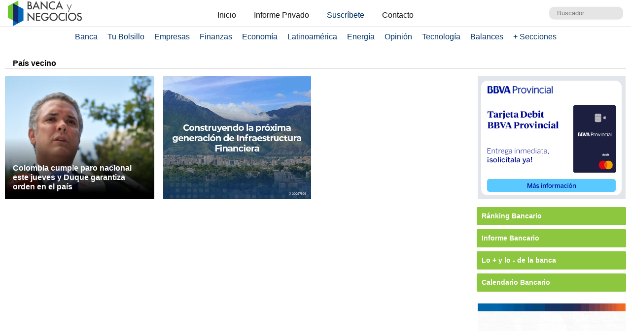

--- FILE ---
content_type: text/html; charset=UTF-8
request_url: https://www.bancaynegocios.com/tag/pais-vecino/
body_size: 8113
content:
<!DOCTYPE html><html lang="es_ES"><head> <meta charset="UTF-8"> <meta name="viewport" content="width=device-width, initial-scale=1.0, maximum-scale=5.0, user-scalable=1">  <meta name="mobile-web-app-capable" content="yes"> <meta name="apple-mobile-web-app-status-bar-style" content="#fff"> <meta name="revisit-after" content="1 days">  <meta property="og:locale" content="es_ES"> <meta property="og:site_name" content="Banca y Negocios"> <meta name="twitter:card" content="summary_large_image"> <meta name="twitter:site" content="@bancaynegocios"> <meta name="twitter:creator" content="@bancaynegocios"> <meta property="og:image:width" content="600"> <meta property="og:image:height" content="400"> <meta name="theme-color" content="#fff"> <meta name="msapplication-navbutton-color" content="#fff"> <meta name="description" content="Banca y Negocios - Portal informativo - Noticias de banca, econom&iacute;a, negocios, gerencia, tecnolog&iacute;a y m&aacute;s, en Venezuela, Latinoam&eacute;rica y el mundo."> <meta property="og:type" content="WebPage"> <meta property="og:title" content="Pa&iacute;s vecino &ndash; bancaynegocios.com"> <meta property="og:description" content="Banca y Negocios - Portal informativo - Noticias de banca, econom&iacute;a, negocios, gerencia, tecnolog&iacute;a y m&aacute;s, en Venezuela, Latinoam&eacute;rica y el mundo."> <meta property="og:url" content="https://www.bancaynegocios.com/tag/pais-vecino/"> <meta property="article:published_time" content="2026-01-21 16:02:55"> <meta name="twitter:description" content="Banca y Negocios - Portal informativo - Noticias de banca, econom&iacute;a, negocios, gerencia, tecnolog&iacute;a y m&aacute;s, en Venezuela, Latinoam&eacute;rica y el mundo."> <meta name="twitter:title" content="Pa&iacute;s vecino &ndash; bancaynegocios.com"> <meta name="twitter:image" content="https://www.bancaynegocios.com/wp-content/themes/byn-2022/assets/images/thumb_600x400.jpg"> <meta property="og:image" content="https://www.bancaynegocios.com/wp-content/themes/byn-2022/assets/images/thumb_600x400.jpg"> <link rel="alternate" type="application/rss+xml" title="Pa&iacute;s vecino &ndash; bancaynegocios.com - feed" href="https://www.bancaynegocios.com/tag/pais-vecino/feed/">  <link rel="stylesheet" href="https://www.bancaynegocios.com/wp-content/themes/byn-2022/assets/style/site.css?x38223&amp;v=1742787329" type="text/css" media="all"> <style>img:is([sizes="auto" i], [sizes^="auto," i]) { contain-intrinsic-size: 3000px 1500px }</style> <title>Pa&iacute;s vecino - Banca y Negocios</title><meta name="robots" content="follow, index"><meta property="og:locale" content="es_ES"><meta property="og:type" content="article"><meta property="og:title" content="Pa&iacute;s vecino - Banca y Negocios"><meta property="og:url" content="https://www.bancaynegocios.com/tag/pais-vecino/"><meta property="og:site_name" content="Banca y Negocios"><meta name="twitter:card" content="summary_large_image"><meta name="twitter:title" content="Pa&iacute;s vecino - Banca y Negocios"><meta name="twitter:label1" content="Entradas"><meta name="twitter:data1" content="1"><script type="application/ld+json" class="rank-math-schema">{"@context":"https://schema.org","@graph":[{"@type":"Organization","@id":"https://www.bancaynegocios.com/#organization","name":"Banca y Negocios"},{"@type":"WebSite","@id":"https://www.bancaynegocios.com/#website","url":"https://www.bancaynegocios.com","name":"Banca y Negocios","publisher":{"@id":"https://www.bancaynegocios.com/#organization"},"inLanguage":"es"},{"@type":"CollectionPage","@id":"https://www.bancaynegocios.com/tag/pais-vecino/#webpage","url":"https://www.bancaynegocios.com/tag/pais-vecino/","name":"Pa\u00eds vecino - Banca y Negocios","isPartOf":{"@id":"https://www.bancaynegocios.com/#website"},"inLanguage":"es"}]}</script><link rel="dns-prefetch" href="//www.google.com"><link rel="alternate" type="application/rss+xml" title="Banca y Negocios &raquo; Etiqueta Pa&iacute;s vecino del feed" href="https://www.bancaynegocios.com/tag/pais-vecino/feed/"><style id="pdfemb-pdf-embedder-viewer-style-inline-css">.wp-block-pdfemb-pdf-embedder-viewer{max-width:none}</style><style id="global-styles-inline-css">:root{--wp--preset--aspect-ratio--square: 1;--wp--preset--aspect-ratio--4-3: 4/3;--wp--preset--aspect-ratio--3-4: 3/4;--wp--preset--aspect-ratio--3-2: 3/2;--wp--preset--aspect-ratio--2-3: 2/3;--wp--preset--aspect-ratio--16-9: 16/9;--wp--preset--aspect-ratio--9-16: 9/16;--wp--preset--color--black: #000000;--wp--preset--color--cyan-bluish-gray: #abb8c3;--wp--preset--color--white: #ffffff;--wp--preset--color--pale-pink: #f78da7;--wp--preset--color--vivid-red: #cf2e2e;--wp--preset--color--luminous-vivid-orange: #ff6900;--wp--preset--color--luminous-vivid-amber: #fcb900;--wp--preset--color--light-green-cyan: #7bdcb5;--wp--preset--color--vivid-green-cyan: #00d084;--wp--preset--color--pale-cyan-blue: #8ed1fc;--wp--preset--color--vivid-cyan-blue: #0693e3;--wp--preset--color--vivid-purple: #9b51e0;--wp--preset--gradient--vivid-cyan-blue-to-vivid-purple: linear-gradient(135deg,rgba(6,147,227,1) 0%,rgb(155,81,224) 100%);--wp--preset--gradient--light-green-cyan-to-vivid-green-cyan: linear-gradient(135deg,rgb(122,220,180) 0%,rgb(0,208,130) 100%);--wp--preset--gradient--luminous-vivid-amber-to-luminous-vivid-orange: linear-gradient(135deg,rgba(252,185,0,1) 0%,rgba(255,105,0,1) 100%);--wp--preset--gradient--luminous-vivid-orange-to-vivid-red: linear-gradient(135deg,rgba(255,105,0,1) 0%,rgb(207,46,46) 100%);--wp--preset--gradient--very-light-gray-to-cyan-bluish-gray: linear-gradient(135deg,rgb(238,238,238) 0%,rgb(169,184,195) 100%);--wp--preset--gradient--cool-to-warm-spectrum: linear-gradient(135deg,rgb(74,234,220) 0%,rgb(151,120,209) 20%,rgb(207,42,186) 40%,rgb(238,44,130) 60%,rgb(251,105,98) 80%,rgb(254,248,76) 100%);--wp--preset--gradient--blush-light-purple: linear-gradient(135deg,rgb(255,206,236) 0%,rgb(152,150,240) 100%);--wp--preset--gradient--blush-bordeaux: linear-gradient(135deg,rgb(254,205,165) 0%,rgb(254,45,45) 50%,rgb(107,0,62) 100%);--wp--preset--gradient--luminous-dusk: linear-gradient(135deg,rgb(255,203,112) 0%,rgb(199,81,192) 50%,rgb(65,88,208) 100%);--wp--preset--gradient--pale-ocean: linear-gradient(135deg,rgb(255,245,203) 0%,rgb(182,227,212) 50%,rgb(51,167,181) 100%);--wp--preset--gradient--electric-grass: linear-gradient(135deg,rgb(202,248,128) 0%,rgb(113,206,126) 100%);--wp--preset--gradient--midnight: linear-gradient(135deg,rgb(2,3,129) 0%,rgb(40,116,252) 100%);--wp--preset--font-size--small: 13px;--wp--preset--font-size--medium: 20px;--wp--preset--font-size--large: 36px;--wp--preset--font-size--x-large: 42px;--wp--preset--spacing--20: 0.44rem;--wp--preset--spacing--30: 0.67rem;--wp--preset--spacing--40: 1rem;--wp--preset--spacing--50: 1.5rem;--wp--preset--spacing--60: 2.25rem;--wp--preset--spacing--70: 3.38rem;--wp--preset--spacing--80: 5.06rem;--wp--preset--shadow--natural: 6px 6px 9px rgba(0, 0, 0, 0.2);--wp--preset--shadow--deep: 12px 12px 50px rgba(0, 0, 0, 0.4);--wp--preset--shadow--sharp: 6px 6px 0px rgba(0, 0, 0, 0.2);--wp--preset--shadow--outlined: 6px 6px 0px -3px rgba(255, 255, 255, 1), 6px 6px rgba(0, 0, 0, 1);--wp--preset--shadow--crisp: 6px 6px 0px rgba(0, 0, 0, 1);}:where(.is-layout-flex){gap: 0.5em;}:where(.is-layout-grid){gap: 0.5em;}body .is-layout-flex{display: flex;}.is-layout-flex{flex-wrap: wrap;align-items: center;}.is-layout-flex > :is(*, div){margin: 0;}body .is-layout-grid{display: grid;}.is-layout-grid > :is(*, div){margin: 0;}:where(.wp-block-columns.is-layout-flex){gap: 2em;}:where(.wp-block-columns.is-layout-grid){gap: 2em;}:where(.wp-block-post-template.is-layout-flex){gap: 1.25em;}:where(.wp-block-post-template.is-layout-grid){gap: 1.25em;}.has-black-color{color: var(--wp--preset--color--black) !important;}.has-cyan-bluish-gray-color{color: var(--wp--preset--color--cyan-bluish-gray) !important;}.has-white-color{color: var(--wp--preset--color--white) !important;}.has-pale-pink-color{color: var(--wp--preset--color--pale-pink) !important;}.has-vivid-red-color{color: var(--wp--preset--color--vivid-red) !important;}.has-luminous-vivid-orange-color{color: var(--wp--preset--color--luminous-vivid-orange) !important;}.has-luminous-vivid-amber-color{color: var(--wp--preset--color--luminous-vivid-amber) !important;}.has-light-green-cyan-color{color: var(--wp--preset--color--light-green-cyan) !important;}.has-vivid-green-cyan-color{color: var(--wp--preset--color--vivid-green-cyan) !important;}.has-pale-cyan-blue-color{color: var(--wp--preset--color--pale-cyan-blue) !important;}.has-vivid-cyan-blue-color{color: var(--wp--preset--color--vivid-cyan-blue) !important;}.has-vivid-purple-color{color: var(--wp--preset--color--vivid-purple) !important;}.has-black-background-color{background-color: var(--wp--preset--color--black) !important;}.has-cyan-bluish-gray-background-color{background-color: var(--wp--preset--color--cyan-bluish-gray) !important;}.has-white-background-color{background-color: var(--wp--preset--color--white) !important;}.has-pale-pink-background-color{background-color: var(--wp--preset--color--pale-pink) !important;}.has-vivid-red-background-color{background-color: var(--wp--preset--color--vivid-red) !important;}.has-luminous-vivid-orange-background-color{background-color: var(--wp--preset--color--luminous-vivid-orange) !important;}.has-luminous-vivid-amber-background-color{background-color: var(--wp--preset--color--luminous-vivid-amber) !important;}.has-light-green-cyan-background-color{background-color: var(--wp--preset--color--light-green-cyan) !important;}.has-vivid-green-cyan-background-color{background-color: var(--wp--preset--color--vivid-green-cyan) !important;}.has-pale-cyan-blue-background-color{background-color: var(--wp--preset--color--pale-cyan-blue) !important;}.has-vivid-cyan-blue-background-color{background-color: var(--wp--preset--color--vivid-cyan-blue) !important;}.has-vivid-purple-background-color{background-color: var(--wp--preset--color--vivid-purple) !important;}.has-black-border-color{border-color: var(--wp--preset--color--black) !important;}.has-cyan-bluish-gray-border-color{border-color: var(--wp--preset--color--cyan-bluish-gray) !important;}.has-white-border-color{border-color: var(--wp--preset--color--white) !important;}.has-pale-pink-border-color{border-color: var(--wp--preset--color--pale-pink) !important;}.has-vivid-red-border-color{border-color: var(--wp--preset--color--vivid-red) !important;}.has-luminous-vivid-orange-border-color{border-color: var(--wp--preset--color--luminous-vivid-orange) !important;}.has-luminous-vivid-amber-border-color{border-color: var(--wp--preset--color--luminous-vivid-amber) !important;}.has-light-green-cyan-border-color{border-color: var(--wp--preset--color--light-green-cyan) !important;}.has-vivid-green-cyan-border-color{border-color: var(--wp--preset--color--vivid-green-cyan) !important;}.has-pale-cyan-blue-border-color{border-color: var(--wp--preset--color--pale-cyan-blue) !important;}.has-vivid-cyan-blue-border-color{border-color: var(--wp--preset--color--vivid-cyan-blue) !important;}.has-vivid-purple-border-color{border-color: var(--wp--preset--color--vivid-purple) !important;}.has-vivid-cyan-blue-to-vivid-purple-gradient-background{background: var(--wp--preset--gradient--vivid-cyan-blue-to-vivid-purple) !important;}.has-light-green-cyan-to-vivid-green-cyan-gradient-background{background: var(--wp--preset--gradient--light-green-cyan-to-vivid-green-cyan) !important;}.has-luminous-vivid-amber-to-luminous-vivid-orange-gradient-background{background: var(--wp--preset--gradient--luminous-vivid-amber-to-luminous-vivid-orange) !important;}.has-luminous-vivid-orange-to-vivid-red-gradient-background{background: var(--wp--preset--gradient--luminous-vivid-orange-to-vivid-red) !important;}.has-very-light-gray-to-cyan-bluish-gray-gradient-background{background: var(--wp--preset--gradient--very-light-gray-to-cyan-bluish-gray) !important;}.has-cool-to-warm-spectrum-gradient-background{background: var(--wp--preset--gradient--cool-to-warm-spectrum) !important;}.has-blush-light-purple-gradient-background{background: var(--wp--preset--gradient--blush-light-purple) !important;}.has-blush-bordeaux-gradient-background{background: var(--wp--preset--gradient--blush-bordeaux) !important;}.has-luminous-dusk-gradient-background{background: var(--wp--preset--gradient--luminous-dusk) !important;}.has-pale-ocean-gradient-background{background: var(--wp--preset--gradient--pale-ocean) !important;}.has-electric-grass-gradient-background{background: var(--wp--preset--gradient--electric-grass) !important;}.has-midnight-gradient-background{background: var(--wp--preset--gradient--midnight) !important;}.has-small-font-size{font-size: var(--wp--preset--font-size--small) !important;}.has-medium-font-size{font-size: var(--wp--preset--font-size--medium) !important;}.has-large-font-size{font-size: var(--wp--preset--font-size--large) !important;}.has-x-large-font-size{font-size: var(--wp--preset--font-size--x-large) !important;}:where(.wp-block-post-template.is-layout-flex){gap: 1.25em;}:where(.wp-block-post-template.is-layout-grid){gap: 1.25em;}:where(.wp-block-columns.is-layout-flex){gap: 2em;}:where(.wp-block-columns.is-layout-grid){gap: 2em;}:root :where(.wp-block-pullquote){font-size: 1.5em;line-height: 1.6;}</style><link rel="stylesheet" id="contact-form-7-css" href="https://www.bancaynegocios.com/wp-content/plugins/contact-form-7/includes/css/styles.css?x38223&amp;ver=6.1.3" media="all"> <script> function setCookiePauta(nombre, valor, dias) { const fecha = new Date(); fecha.setTime(fecha.getTime() + (dias * 24 * 60 * 60 * 1000)); const expires = "expires=" + fecha.toUTCString(); document.cookie = nombre + "=" + valor + ";" + expires + ";path=/"; } function getCookiePauta(nombre) { const nombreEQ = nombre + "="; const ca = document.cookie.split(';'); for(let i = 0; i < ca.length; i++) { let c = ca[i]; while (c.charAt(0) === ' ') { c = c.substring(1, c.length); } if (c.indexOf(nombreEQ) === 0) { return c.substring(nombreEQ.length, c.length); } } return null; } </script> <link rel="icon" href="https://www.bancaynegocios.com/wp-content/uploads/2019/08/cropped-favicon-2019-full-32x32.png" sizes="32x32"><link rel="icon" href="https://www.bancaynegocios.com/wp-content/uploads/2019/08/cropped-favicon-2019-full-192x192.png" sizes="192x192"><link rel="apple-touch-icon" href="https://www.bancaynegocios.com/wp-content/uploads/2019/08/cropped-favicon-2019-full-180x180.png"><meta name="msapplication-TileImage" content="https://www.bancaynegocios.com/wp-content/uploads/2019/08/cropped-favicon-2019-full-270x270.png"></head><body>  <div id="spp_header_1" class="ads-horizontal fln hide"> spp_header_1 </div>  <header> <div class="wrap-1260">   <a href="https://www.bancaynegocios.com/" class="logo"> <img src="https://www.bancaynegocios.com/wp-content/themes/byn-2022/assets/images/logo-bancaynegocios-small.png?v=2" alt="Banca y Negocios"> </a>  <div class="nav-header scroll-touch-x"> <ul id="nav_header"> <li class="hide-mb"><a href="https://www.bancaynegocios.com/">Inicio</a></li> <li><a href="https://www.bancaynegocios.com/informe">Informe Privado</a></li> <li><a href="https://www.bancaynegocios.com/registro-informe-privado">Suscr&iacute;bete</a></li> <li><a href="https://www.bancaynegocios.com/contacto">Contacto</a></li> </ul> </div>  <div class="site-buscador"> <form id="form_search" action="https://www.bancaynegocios.com/" method="get"> <input id="input_search" type="text" name="s" placeholder="Buscador" tabindex="1"> </form> </div> </div>  </header><nav class="menu-principal">  <div class="wrap-bt-menu"> <span class="bt-menu"> Secciones </span> <span class="hamburguesa"></span> <svg class="bt-search" focusable="false" xmlns="http://www.w3.org/2000/svg" viewbox="0 0 24 24"><path d="M15.5 14h-.79l-.28-.27A6.471 6.471 0 0 0 16 9.5 6.5 6.5 0 1 0 9.5 16c1.61 0 3.09-.59 4.23-1.57l.27.28v.79l5 4.99L20.49 19l-4.99-5zm-6 0C7.01 14 5 11.99 5 9.5S7.01 5 9.5 5 14 7.01 14 9.5 11.99 14 9.5 14z"></path></svg> </div> <ul> <li> <a href="https://www.bancaynegocios.com/category/banca/">Banca</a> </li> <li> <a href="https://www.bancaynegocios.com/category/finanzas-personales/">Tu Bolsillo</a> </li> <li> <a href="https://www.bancaynegocios.com/category/empresas/">Empresas</a> </li> <li> <a href="https://www.bancaynegocios.com/category/finanzas/">Finanzas</a> </li> <li> <a href="https://www.bancaynegocios.com/category/economia/">Econom&iacute;a</a> <ul>  <li> <a href="https://www.bancaynegocios.com/category/economia/economia-nacional/">Econom&iacute;a Nacional</a> </li> <li> <a href="https://www.bancaynegocios.com/category/economia/economia-internacional/">Econom&iacute;a Internacional</a> </li> <li> <a href="https://www.bancaynegocios.com/category/economia/mercados-y-economia/">Mercados y Econom&iacute;a</a> </li> </ul> </li> <li> <a href="https://www.bancaynegocios.com/category/latinoamerica/">Latinoam&eacute;rica</a> </li> <li> <a href="https://www.bancaynegocios.com/category/energia/">Energ&iacute;a</a> </li> <li> <a href="https://www.bancaynegocios.com/category/opinion/">Opini&oacute;n</a> </li> <li> <a href="https://www.bancaynegocios.com/category/tecnologia/">Tecnolog&iacute;a</a> </li> <li> <a href="https://www.bancaynegocios.com/balances/">Balances</a> </li> <li> <a href="https://www.bancaynegocios.com/category/otros/">+ Secciones</a> <ul> <li> <a href="https://www.bancaynegocios.com/avisos/">Avisos</a> </li> <li> <a href="https://www.bancaynegocios.com/category/gerencia/">Gerencia</a> </li> <li> <a href="https://www.bancaynegocios.com/category/otros/salud/">Salud</a> </li>   <li> <a href="https://www.bancaynegocios.com/category/otros/actualidad/">Actualidad</a> </li> <li> <a href="https://www.bancaynegocios.com/category/otros/deportes-2/">Deportes</a> </li> <li> <a href="https://www.bancaynegocios.com/category/otros/variedades/">Entretenimiento</a> </li> <li> <a href="https://www.bancaynegocios.com/glosario-economicofinanciero/">Glosario Econ&oacute;mico-Financiero</a> </li> </ul> </li> </ul></nav><script> (() => { const bt_menu = document.querySelector('.menu-principal .bt-menu'); const menu_principal = document.querySelector('.menu-principal > ul'); bt_menu.onclick = () => { bt_menu.classList.toggle('act'); menu_principal.classList.toggle('act'); }; const bt_search = document.querySelector('.menu-principal .bt-search'); const site_buscador = document.querySelector('.site-buscador'); bt_search.onclick = () => { site_buscador.classList.toggle('act'); input_search.focus(); }; })();</script><div id="spp_header_2" class="ads-horizontal fln mb-1 mt-n1 hide"> spp_header_2</div><div class="wrap-1260 clearfix"> <main class="clearfix">  <h1 class="title-section bdb fln"> Pa&iacute;s vecino </h1>  <div class="grid"> <article> <span id="post_image" hidden>https://www.bancaynegocios.com/wp-content/uploads/2018/07/ivan-duque.jpg</span> <span id="post_date" hidden>2019-11-21 09:32:07</span> <span id="post_modified" hidden>2019-11-21 09:32:07</span>  <a href="https://www.bancaynegocios.com/colombia-cumple-paro-nacional-este-jueves-y-duque-garantiza-orden-en-el-pais/" class="post-thumbnail"> <img src="https://www.bancaynegocios.com/wp-content/uploads/2018/07/tsize_100x100_ivan-duque.jpg" data-lzysrc="https://www.bancaynegocios.com/wp-content/uploads/2018/07/tsize_321x251_ivan-duque.jpg" alt="Colombia cumple paro nacional este jueves y Duque garantiza orden en el pa&iacute;s"> </a> <header>  <h2 class="post-title"> <a href="https://www.bancaynegocios.com/colombia-cumple-paro-nacional-este-jueves-y-duque-garantiza-orden-en-el-pais/">Colombia cumple paro nacional este jueves y Duque garantiza orden en el pa&iacute;s</a> </h2> </header> </article>  <div class="byn-productos">  <h3 class="title-widget"> <a href="https://www.bancaynegocios.com/ranking-bancario/"> R&aacute;nking Bancario </a> </h3> <h3 class="title-widget"> <a href="https://www.bancaynegocios.com/informe-bancario/"> Informe Bancario </a> </h3> <h3 class="title-widget"> <a href="https://www.bancaynegocios.com/lo-positivo-y-lo-negativo-de-la-banca/"> Lo + y lo - de la banca </a> </h3> <h3 class="title-widget"> <a href="https://www.bancaynegocios.com/calendario-bancario-actualizado/"> Calendario Bancario </a> </h3> </div> <div class="indicadores-economicos"> <div id="rotar_lateral_0110250119" class="pautas_rotativas"> <a href="https://www.instagram.com/andipollos" rel="nofollow" class="link-external" target="_BLANK" data-event_label="@andipollos - 01/10/25"> <img src="https://www.bancaynegocios.com/wp-content/uploads/2025/10/BANNER.png" alt=""> </a> <a href="https://www.instagram.com/andihuevo" rel="nofollow" class="link-external" target="_BLANK" data-event_label="@andihuevo - 01/10/25"> <img src="https://www.bancaynegocios.com/wp-content/uploads/2025/10/BANNER.png" alt=""> </a> </div>    <table class="iedv" cellpadding="2" border="0" align="center"> <thead> <tr> <th>Indicador</th> <th class="nowrap">Cierre Ant</th> <th>20/01/2026</th> <th style="width: 10%;"></th> </tr> </thead> <tbody> <tr> <td>D&oacute;lar oficial</td> <td>344,5071</td> <td>347,2631</td> <td><span class="arrow up"></span></td> </tr> <tr> <td>Euro oficial</td> <td>400,4929</td> <td>407,1729</td> <td><span class="arrow up"></span></td> </tr> <tr> <td>&Iacute;ndice Burs&aacute;til Caracas (IBC)</td> <td>&nbsp;&nbsp;4.805,50</td> <td>&nbsp;4.436,91</td> <td><span class="arrow dw"></span></td> </tr> <tr> <td>Liquidez Monetaria (MMBs.)</td> <td>939.919</td> <td>878.165</td> <td><span class="arrow dw"></span></td> </tr> <tr> <td colspan="4" class="tac"> Fuente: BCV - BVC </td> </tr> </tbody> </table> </div>  <div id="spp_aside_1" class="ads-aside-1 "><a href="https://www.provincial.com/personas/productos/tarjetas/debito/debit.html" rel="nofollow" target="_BLANK" data-event_label="Campania BBVA - Lateral 1 - 31/10/25"> <img src="https://www.bancaynegocios.com/wp-content/uploads/2025/11/tarjeta-debit-v3.gif" alt=""></a></div> <div id="spp_aside_2" class="ads-aside-2 "><a href="https://bit.ly/3N4KrIL" rel="nofollow" data-event_label="Banco Exterior - Lateral 2 - 09/01/26" target="_BLANK"> <img src="https://www.bancaynegocios.com/wp-content/uploads/2026/01/gif-banner-banca-y-negocios-CALENDARIO-ezgif.com-optimize.gif" alt=""></a></div> <div id="spp_aside_3" class="ads-aside-3 "><a href="https://crececonbnc.com/" rel="nofollow" target="_BLANK" data-event_label="Campania BNC - Lateral - 06/11/2025"><img src="https://www.bancaynegocios.com/wp-content/uploads/2026/01/GIF-CRECE-CON-BNC-300X250.gif" alt=""></a></div> <div id="spp_aside_4" class="ads-aside-4 "><a href="https://www.latin-pagos.com/puntos-de-venta" rel="nofollow" target="_BLANK" data-event_label="Campania Latin Pagos - Lateral 4 - 14/07/2025"> <img src="https://www.bancaynegocios.com/wp-content/uploads/2025/07/GIF-v3-Latin-Pagos.gif" alt=""></a></div> <div id="spp_aside_5" class="ads-aside-5 "><a href="https://redconexus.com.ve/" rel="nofollow" target="_BLANK" data-event_label="Campania Conexus - Lateral Home 5 - 17/11/25"> <img src="https://www.bancaynegocios.com/wp-content/uploads/2025/11/300X250_BANCA_NEGOCIOS.gif" alt=""></a></div> </div> <div class="paginacion"> </div>  <section id="topVisitas"> <div class="title-section"> <span class="act">Las + Le&iacute;das hoy</span> <span>Semanal</span> <span>Mensual</span> </div> <div id="topVisitas_content"></div></section><script> (() => { async function loadHtmlContent(url, targetElementId) { try { const response = await fetch(url, { cache: 'no-store', }); if (!response.ok) { throw new Error(`HTTP error! status: ${response.status}`); } const htmlContent = await response.text(); document.getElementById(targetElementId).innerHTML = htmlContent; const tops = document.querySelectorAll('#topVisitas .list-items'); const topBtns = document.querySelectorAll('#topVisitas .title-section span'); var topBtnsNodes = Array.prototype.slice.call(topBtns); topBtnsNodes.forEach((btn) => { btn.onclick = (e) => { let i = topBtnsNodes.indexOf(btn); topBtns.forEach(e => { e.classList.remove('act'); }); topBtns[i].classList.add('act');; tops.forEach(e => { e.classList.add('hide'); }); tops[i].classList.remove('hide'); }; }); } catch (error) { console.error('Failed to load HTML content:', error); } } loadHtmlContent('https://www.bancaynegocios.com/get-articulos-mas-leidos/', 'topVisitas_content'); })();</script> </main></div>  <footer class="mt-2"> <div class="redes-sociales"> <p> Nuestras redes: <br> <a href="https://www.linkedin.com/showcase/banca-y-negocios/" target="_BLANK" rel="noopener noreferrer"> Linkedin </a> | <a href="https://instagram.com/bancaynegocios" target="_BLANK" rel="noopener noreferrer"> Instagram </a> | <a href="https://twitter.com/bancaynegocios" target="_BLANK" rel="noopener noreferrer"> Twitter </a> | <a href="https://www.facebook.com/bancaynegocios" target="_BLANK" rel="noopener noreferrer"> Facebook </a> </p> </div> <div class="derechos"> <p> &copy; Banca y Negocios 2026  | Todos los Derechos Reservados  | Ninguna parte de esta p&aacute;gina ni las  publicaciones que contiene podr&aacute; ser reproducida sin autorizaci&oacute;n </p> </div> </footer> <script> (function(){ var AppImages = { load: function() { if (typeof(window.IntersectionObserver) !== 'undefined') { AppImages.lazy(); } else { AppImages.noLazy(); } } , lazy: function() { var imageObserver = new IntersectionObserver(function(entries, imgObserver) { entries.forEach(function(entry) { if (entry.isIntersecting) { var element = entry.target; if (element.nodeName === 'IMG') { element.src = element.dataset.lzysrc; } else if (element.nodeName === 'SOURCE') { element.srcset = element.dataset.lzysrc; } imgObserver.unobserve(element); } }); }, { rootMargin: '200px' }); var arrImages = document.querySelectorAll('[data-lzysrc]'); arrImages.forEach(function(v) { imageObserver.observe(v); }); } , noLazy: function() {  var arrImages = document.querySelectorAll('[data-lzysrc]'); arrImages.forEach(function(element) { if (element.nodeName === 'IMG') { element.src = element.dataset.lzysrc; } else if (element.nodeName === 'SOURCE') { element.srcset = element.dataset.lzysrc; } }); } }; document.addEventListener("DOMContentLoaded", function() { AppImages.load(); document.querySelectorAll('a[href=""],a[href="#"]').forEach(function(a) { a.addEventListener("click", function(event) { event.preventDefault(); }); }); }); })(); </script> <script type="speculationrules">{"prefetch":[{"source":"document","where":{"and":[{"href_matches":"\/*"},{"not":{"href_matches":["\/wp-*.php","\/wp-admin\/*","\/wp-content\/uploads\/*","\/wp-content\/*","\/wp-content\/plugins\/*","\/wp-content\/themes\/byn-2022\/*","\/*\\?(.+)"]}},{"not":{"selector_matches":"a[rel~=\"nofollow\"]"}},{"not":{"selector_matches":".no-prefetch, .no-prefetch a"}}]},"eagerness":"conservative"}]}</script> <script> (() => { const pautas_rotativas = document.querySelectorAll('.pautas_rotativas'); pautas_rotativas.forEach(espacio => {  const pauta_id = espacio.getAttribute('id'); const pautas = espacio.querySelectorAll('a'); pautas.forEach(tag_a => { tag_a.classList.add('hide'); }); let pauta_activa = getCookiePauta(pauta_id); let pauta_nueva = 0; if (pauta_activa) { pauta_activa = parseInt(pauta_activa); if ((pauta_activa + 1) < pautas.length) { pauta_nueva = pauta_activa + 1; } } pautas[pauta_nueva].classList.remove('hide'); setCookiePauta(pauta_id, pauta_nueva, 3); }); })(); </script> <script src="https://www.bancaynegocios.com/wp-includes/js/dist/hooks.min.js?x38223&amp;ver=4d63a3d491d11ffd8ac6" id="wp-hooks-js"></script><script src="https://www.bancaynegocios.com/wp-includes/js/dist/i18n.min.js?x38223&amp;ver=5e580eb46a90c2b997e6" id="wp-i18n-js"></script><script id="wp-i18n-js-after">wp.i18n.setLocaleData( { 'text direction\u0004ltr': [ 'ltr' ] } );</script><script src="https://www.bancaynegocios.com/wp-content/plugins/contact-form-7/includes/swv/js/index.js?x38223&amp;ver=6.1.3" id="swv-js"></script><script id="contact-form-7-js-translations">( function( domain, translations ) { var localeData = translations.locale_data[ domain ] || translations.locale_data.messages; localeData[""].domain = domain; wp.i18n.setLocaleData( localeData, domain );} )( "contact-form-7", {"translation-revision-date":"2025-10-29 16:00:55+0000","generator":"GlotPress\/4.0.3","domain":"messages","locale_data":{"messages":{"":{"domain":"messages","plural-forms":"nplurals=2; plural=n != 1;","lang":"es"},"This contact form is placed in the wrong place.":["Este formulario de contacto est\u00e1 situado en el lugar incorrecto."],"Error:":["Error:"]}},"comment":{"reference":"includes\/js\/index.js"}} );</script><script id="contact-form-7-js-before">var wpcf7 = { "api": { "root": "https:\/\/www.bancaynegocios.com\/wp-json\/", "namespace": "contact-form-7\/v1" }, "cached": 1};</script><script src="https://www.bancaynegocios.com/wp-content/plugins/contact-form-7/includes/js/index.js?x38223&amp;ver=6.1.3" id="contact-form-7-js"></script><script id="google-invisible-recaptcha-js-before">var renderInvisibleReCaptcha = function() { for (var i = 0; i < document.forms.length; ++i) { var form = document.forms[i]; var holder = form.querySelector('.inv-recaptcha-holder'); if (null === holder) continue; holder.innerHTML = ''; (function(frm){ var cf7SubmitElm = frm.querySelector('.wpcf7-submit'); var holderId = grecaptcha.render(holder,{ 'sitekey': '6Lc57DUUAAAAAPth9En9R3SZt-7olAP6_wbGgQED', 'size': 'invisible', 'badge' : 'bottomright', 'callback' : function (recaptchaToken) { if((null !== cf7SubmitElm) && (typeof jQuery != 'undefined')){jQuery(frm).submit();grecaptcha.reset(holderId);return;} HTMLFormElement.prototype.submit.call(frm); }, 'expired-callback' : function(){grecaptcha.reset(holderId);} }); if(null !== cf7SubmitElm && (typeof jQuery != 'undefined') ){ jQuery(cf7SubmitElm).off('click').on('click', function(clickEvt){ clickEvt.preventDefault(); grecaptcha.execute(holderId); }); } else { frm.onsubmit = function (evt){evt.preventDefault();grecaptcha.execute(holderId);}; } })(form); }};</script><script async defer src="https://www.google.com/recaptcha/api.js?onload=renderInvisibleReCaptcha&amp;render=explicit&amp;hl=es-419" id="google-invisible-recaptcha-js"></script>  <script async src="https://www.googletagmanager.com/gtag/js?id=UA-19609605-1"></script> <script> window.dataLayer = window.dataLayer || []; function gtag(){dataLayer.push(arguments);} gtag('js', new Date()); gtag('config', 'UA-19609605-1'); </script> </body></html> <script> (() => { document.querySelectorAll('a[data-event_label]').forEach(element => { if (element.style.display === 'none') return; gtag( 'event' , 'pauta_publicitaria_view' , { 'event_category': 'view' , 'event_label': element.dataset.event_label , 'value': 1 } ); element.addEventListener('click', e => { gtag( 'event' , 'pauta_publicitaria_clic' , { 'event_category': 'Clic' , 'event_label': element.dataset.event_label , 'value': 1 } ); }); }); })(); </script> 
<!-- Minify | 2026-01-21 12:02:55 | Desarrollado por https://t.me/jgil_dev -->
<!--
Performance optimized by W3 Total Cache. Learn more: https://www.boldgrid.com/w3-total-cache/

Almacenamiento en caché de páginas con Disk: Enhanced 
Caché de base de datos 18/33 consultas en 0.007 segundos usando Disk

Served from: www.bancaynegocios.com @ 2026-01-21 12:02:55 by W3 Total Cache
-->

--- FILE ---
content_type: text/html; charset=UTF-8
request_url: https://www.bancaynegocios.com/get-articulos-mas-leidos/
body_size: 527
content:
<div class="list-items "> <article> <header> <h2 class="post-title"> <a href="https://www.bancaynegocios.com/bloomberg-buques-con-petroleo-venezolano-descargaron-en-varias-islas-del-caribe/"> Bloomberg: Buques con petróleo venezolano descargaron en varias islas del Caribe </a> </h2> </header> </article> <article> <header> <h2 class="post-title"> <a href="https://www.bancaynegocios.com/fedenaga-reporta-disminucion-en-precios-de-la-carne-a-nivel-de-consumidor/"> Fedenaga reporta disminución en precios de la carne a nivel de consumidor </a> </h2> </header> </article> <article> <header> <h2 class="post-title"> <a href="https://www.bancaynegocios.com/pagan-bono-de-guerra-economica-de-enero-a-jubilados-aumento-25punto55-porciento-en-bolivares/"> Pagan bono de «Guerra Económica» de enero a jubilados: aumentó 25,55% en bolívares </a> </h2> </header> </article> <article> <header> <h2 class="post-title"> <a href="https://www.bancaynegocios.com/banco-de-venezuela-bdv-acelera-plan-de-otorgamiento-de-su-tarjeta-internacional-prepagada/"> Banco de Venezuela (BDV) acelera plan de otorgamiento de su tarjeta internacional prepagada </a> </h2> </header> </article> <article> <header> <h2 class="post-title"> <a href="https://www.bancaynegocios.com/en-lecheria-decretaran-regimen-tributario-especial-y-seguridad-juridica-para-empresas-petroleras-nacionales-e-internacionales/"> En Lechería decretarán régimen tributario especial y seguridad jurídica para empresas petroleras nacionales e internacionales </a> </h2> </header> </article> </div><div class="list-items hide"> <article> <header> <h2 class="post-title"> <a href="https://www.bancaynegocios.com/bloomberg-buques-con-petroleo-venezolano-descargaron-en-varias-islas-del-caribe/"> Bloomberg: Buques con petróleo venezolano descargaron en varias islas del Caribe </a> </h2> </header> </article> <article> <header> <h2 class="post-title"> <a href="https://www.bancaynegocios.com/fedenaga-reporta-disminucion-en-precios-de-la-carne-a-nivel-de-consumidor/"> Fedenaga reporta disminución en precios de la carne a nivel de consumidor </a> </h2> </header> </article> <article> <header> <h2 class="post-title"> <a href="https://www.bancaynegocios.com/pagan-bono-de-guerra-economica-de-enero-a-jubilados-aumento-25punto55-porciento-en-bolivares/"> Pagan bono de «Guerra Económica» de enero a jubilados: aumentó 25,55% en bolívares </a> </h2> </header> </article> <article> <header> <h2 class="post-title"> <a href="https://www.bancaynegocios.com/banco-de-venezuela-bdv-acelera-plan-de-otorgamiento-de-su-tarjeta-internacional-prepagada/"> Banco de Venezuela (BDV) acelera plan de otorgamiento de su tarjeta internacional prepagada </a> </h2> </header> </article> <article> <header> <h2 class="post-title"> <a href="https://www.bancaynegocios.com/en-lecheria-decretaran-regimen-tributario-especial-y-seguridad-juridica-para-empresas-petroleras-nacionales-e-internacionales/"> En Lechería decretarán régimen tributario especial y seguridad jurídica para empresas petroleras nacionales e internacionales </a> </h2> </header> </article> </div><div class="list-items hide"> <article> <header> <h2 class="post-title"> <a href="https://www.bancaynegocios.com/bloomberg-buques-con-petroleo-venezolano-descargaron-en-varias-islas-del-caribe/"> Bloomberg: Buques con petróleo venezolano descargaron en varias islas del Caribe </a> </h2> </header> </article> <article> <header> <h2 class="post-title"> <a href="https://www.bancaynegocios.com/fedenaga-reporta-disminucion-en-precios-de-la-carne-a-nivel-de-consumidor/"> Fedenaga reporta disminución en precios de la carne a nivel de consumidor </a> </h2> </header> </article> <article> <header> <h2 class="post-title"> <a href="https://www.bancaynegocios.com/pagan-bono-de-guerra-economica-de-enero-a-jubilados-aumento-25punto55-porciento-en-bolivares/"> Pagan bono de «Guerra Económica» de enero a jubilados: aumentó 25,55% en bolívares </a> </h2> </header> </article> <article> <header> <h2 class="post-title"> <a href="https://www.bancaynegocios.com/banco-de-venezuela-bdv-acelera-plan-de-otorgamiento-de-su-tarjeta-internacional-prepagada/"> Banco de Venezuela (BDV) acelera plan de otorgamiento de su tarjeta internacional prepagada </a> </h2> </header> </article> <article> <header> <h2 class="post-title"> <a href="https://www.bancaynegocios.com/en-lecheria-decretaran-regimen-tributario-especial-y-seguridad-juridica-para-empresas-petroleras-nacionales-e-internacionales/"> En Lechería decretarán régimen tributario especial y seguridad jurídica para empresas petroleras nacionales e internacionales </a> </h2> </header> </article> </div>